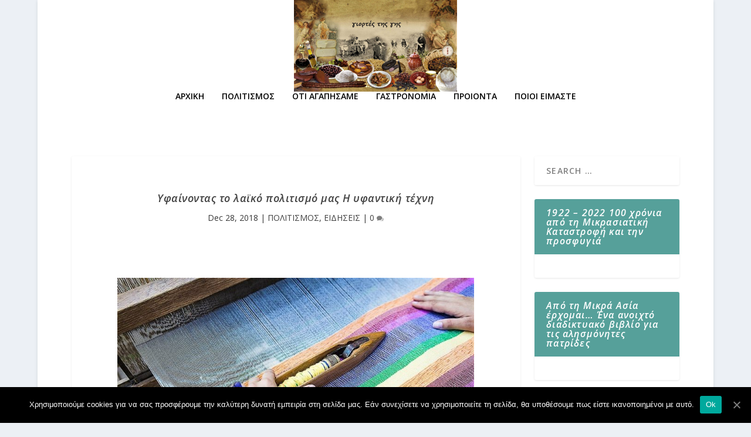

--- FILE ---
content_type: text/html; charset=UTF-8
request_url: https://greekgaia.com.gr/%CF%85%CF%86%CE%B1%CE%AF%CE%BD%CE%BF%CE%BD%CF%84%CE%B1%CF%82-%CF%84%CE%BF-%CE%BB%CE%B1%CF%8A%CE%BA%CF%8C-%CF%80%CE%BF%CE%BB%CE%B9%CF%84%CE%B9%CF%83%CE%BC%CF%8C-%CE%BC%CE%B1%CF%82-%CE%B7-%CF%85%CF%86/
body_size: 14099
content:
<!DOCTYPE html>
<!--[if IE 6]>
<html id="ie6" lang="en-US" prefix="og: http://ogp.me/ns#">
<![endif]-->
<!--[if IE 7]>
<html id="ie7" lang="en-US" prefix="og: http://ogp.me/ns#">
<![endif]-->
<!--[if IE 8]>
<html id="ie8" lang="en-US" prefix="og: http://ogp.me/ns#">
<![endif]-->
<!--[if !(IE 6) | !(IE 7) | !(IE 8)  ]><!-->
<html lang="en-US" prefix="og: http://ogp.me/ns#">
<!--<![endif]-->
<head>
	<meta charset="UTF-8" />
			
	<meta http-equiv="X-UA-Compatible" content="IE=edge">
	<link rel="pingback" href="https://greekgaia.com.gr/xmlrpc.php" />

		<!--[if lt IE 9]>
	<script src="https://greekgaia.com.gr/wp-content/themes/Extra/scripts/ext/html5.js" type="text/javascript"></script>
	<![endif]-->

	<script type="text/javascript">
		document.documentElement.className = 'js';
	</script>

	<script>var et_site_url='https://greekgaia.com.gr';var et_post_id='34196';function et_core_page_resource_fallback(a,b){"undefined"===typeof b&&(b=a.sheet.cssRules&&0===a.sheet.cssRules.length);b&&(a.onerror=null,a.onload=null,a.href?a.href=et_site_url+"/?et_core_page_resource="+a.id+et_post_id:a.src&&(a.src=et_site_url+"/?et_core_page_resource="+a.id+et_post_id))}
</script><title>Υφαίνοντας το λαϊκό πολιτισμό μας Η υφαντική τέχνη - GREEK GAIA - ΑΤΤΙΚΗ</title>

<!-- This site is optimized with the Yoast SEO plugin v9.2.1 - https://yoast.com/wordpress/plugins/seo/ -->
<link rel="canonical" href="https://greekgaia.com.gr/%cf%85%cf%86%ce%b1%ce%af%ce%bd%ce%bf%ce%bd%cf%84%ce%b1%cf%82-%cf%84%ce%bf-%ce%bb%ce%b1%cf%8a%ce%ba%cf%8c-%cf%80%ce%bf%ce%bb%ce%b9%cf%84%ce%b9%cf%83%ce%bc%cf%8c-%ce%bc%ce%b1%cf%82-%ce%b7-%cf%85%cf%86/" />
<meta property="og:locale" content="en_US" />
<meta property="og:type" content="article" />
<meta property="og:title" content="Υφαίνοντας το λαϊκό πολιτισμό μας Η υφαντική τέχνη - GREEK GAIA - ΑΤΤΙΚΗ" />
<meta property="og:description" content="Η εργασία στον αργαλειό αναφέρεται από τα προϊστορικά χρόνια. Στα έπη του Ομήρου, είναι φανερό ότι ο αργαλειός στην αρχαία Ελλάδα ήταν μια από τις πιο βασικές ασχολίες των γυναικών. Για να φτιάξουν ένα ύφασμα στον αργαλειό, προηγούνταν πολλές και επίπονες εργασίες όπως, πλύσιμο μαλλιών σε βραστό νερό, στέγνωμα, άνοιγμα μαλλιών, λανάρισμα, γνέσιμο, βάψιμο κλπ. &hellip;" />
<meta property="og:url" content="https://greekgaia.com.gr/%cf%85%cf%86%ce%b1%ce%af%ce%bd%ce%bf%ce%bd%cf%84%ce%b1%cf%82-%cf%84%ce%bf-%ce%bb%ce%b1%cf%8a%ce%ba%cf%8c-%cf%80%ce%bf%ce%bb%ce%b9%cf%84%ce%b9%cf%83%ce%bc%cf%8c-%ce%bc%ce%b1%cf%82-%ce%b7-%cf%85%cf%86/" />
<meta property="og:site_name" content="GREEK GAIA - ΑΤΤΙΚΗ" />
<meta property="article:tag" content="ΠΟΛΙΤΙΣΜΟΣ" />
<meta property="article:section" content="ΠΟΛΙΤΙΣΜΟΣ" />
<meta property="article:published_time" content="2018-12-28T17:57:08+00:00" />
<meta property="article:modified_time" content="2020-11-29T17:32:10+00:00" />
<meta property="og:updated_time" content="2020-11-29T17:32:10+00:00" />
<meta property="og:image" content="https://greekgaia.com.gr/wp-content/uploads/2018/12/υ5-683x1024.jpg" />
<meta property="og:image:secure_url" content="https://greekgaia.com.gr/wp-content/uploads/2018/12/υ5-683x1024.jpg" />
<meta property="og:image:width" content="683" />
<meta property="og:image:height" content="1024" />
<meta name="twitter:card" content="summary_large_image" />
<meta name="twitter:description" content="Η εργασία στον αργαλειό αναφέρεται από τα προϊστορικά χρόνια. Στα έπη του Ομήρου, είναι φανερό ότι ο αργαλειός στην αρχαία Ελλάδα ήταν μια από τις πιο βασικές ασχολίες των γυναικών. Για να φτιάξουν ένα ύφασμα στον αργαλειό, προηγούνταν πολλές και επίπονες εργασίες όπως, πλύσιμο μαλλιών σε βραστό νερό, στέγνωμα, άνοιγμα μαλλιών, λανάρισμα, γνέσιμο, βάψιμο κλπ. [&hellip;]" />
<meta name="twitter:title" content="Υφαίνοντας το λαϊκό πολιτισμό μας Η υφαντική τέχνη - GREEK GAIA - ΑΤΤΙΚΗ" />
<meta name="twitter:image" content="https://greekgaia.com.gr/wp-content/uploads/2018/12/υ5.jpg" />
<!-- / Yoast SEO plugin. -->

<link rel='dns-prefetch' href='//fonts.googleapis.com' />
<link rel='dns-prefetch' href='//s.w.org' />
<link rel="alternate" type="application/rss+xml" title="GREEK GAIA - ΑΤΤΙΚΗ &raquo; Feed" href="https://greekgaia.com.gr/feed/" />
<link rel="alternate" type="application/rss+xml" title="GREEK GAIA - ΑΤΤΙΚΗ &raquo; Comments Feed" href="https://greekgaia.com.gr/comments/feed/" />
		<script type="text/javascript">
			window._wpemojiSettings = {"baseUrl":"https:\/\/s.w.org\/images\/core\/emoji\/11\/72x72\/","ext":".png","svgUrl":"https:\/\/s.w.org\/images\/core\/emoji\/11\/svg\/","svgExt":".svg","source":{"concatemoji":"https:\/\/greekgaia.com.gr\/wp-includes\/js\/wp-emoji-release.min.js?ver=4.9.26"}};
			!function(e,a,t){var n,r,o,i=a.createElement("canvas"),p=i.getContext&&i.getContext("2d");function s(e,t){var a=String.fromCharCode;p.clearRect(0,0,i.width,i.height),p.fillText(a.apply(this,e),0,0);e=i.toDataURL();return p.clearRect(0,0,i.width,i.height),p.fillText(a.apply(this,t),0,0),e===i.toDataURL()}function c(e){var t=a.createElement("script");t.src=e,t.defer=t.type="text/javascript",a.getElementsByTagName("head")[0].appendChild(t)}for(o=Array("flag","emoji"),t.supports={everything:!0,everythingExceptFlag:!0},r=0;r<o.length;r++)t.supports[o[r]]=function(e){if(!p||!p.fillText)return!1;switch(p.textBaseline="top",p.font="600 32px Arial",e){case"flag":return s([55356,56826,55356,56819],[55356,56826,8203,55356,56819])?!1:!s([55356,57332,56128,56423,56128,56418,56128,56421,56128,56430,56128,56423,56128,56447],[55356,57332,8203,56128,56423,8203,56128,56418,8203,56128,56421,8203,56128,56430,8203,56128,56423,8203,56128,56447]);case"emoji":return!s([55358,56760,9792,65039],[55358,56760,8203,9792,65039])}return!1}(o[r]),t.supports.everything=t.supports.everything&&t.supports[o[r]],"flag"!==o[r]&&(t.supports.everythingExceptFlag=t.supports.everythingExceptFlag&&t.supports[o[r]]);t.supports.everythingExceptFlag=t.supports.everythingExceptFlag&&!t.supports.flag,t.DOMReady=!1,t.readyCallback=function(){t.DOMReady=!0},t.supports.everything||(n=function(){t.readyCallback()},a.addEventListener?(a.addEventListener("DOMContentLoaded",n,!1),e.addEventListener("load",n,!1)):(e.attachEvent("onload",n),a.attachEvent("onreadystatechange",function(){"complete"===a.readyState&&t.readyCallback()})),(n=t.source||{}).concatemoji?c(n.concatemoji):n.wpemoji&&n.twemoji&&(c(n.twemoji),c(n.wpemoji)))}(window,document,window._wpemojiSettings);
		</script>
		<meta content="Extra v.2.9" name="generator"/><style type="text/css">
img.wp-smiley,
img.emoji {
	display: inline !important;
	border: none !important;
	box-shadow: none !important;
	height: 1em !important;
	width: 1em !important;
	margin: 0 .07em !important;
	vertical-align: -0.1em !important;
	background: none !important;
	padding: 0 !important;
}
</style>
<link rel='stylesheet' id='cookie-notice-front-css'  href='https://greekgaia.com.gr/wp-content/plugins/cookie-notice/css/front.min.css?ver=4.9.26' type='text/css' media='all' />
<link rel='stylesheet' id='extra-fonts-css'  href='https://fonts.googleapis.com/css?family=Open+Sans:300italic,400italic,600italic,700italic,800italic,400,300,600,700,800&#038;subset=latin,latin-ext' type='text/css' media='all' />
<link rel='stylesheet' id='extra-style-css'  href='https://greekgaia.com.gr/wp-content/themes/Extra/style.css?ver=2.9' type='text/css' media='all' />
<link rel='stylesheet' id='dashicons-css'  href='https://greekgaia.com.gr/wp-includes/css/dashicons.min.css?ver=4.9.26' type='text/css' media='all' />
<script type='text/javascript' src='https://greekgaia.com.gr/wp-includes/js/jquery/jquery.js?ver=1.12.4'></script>
<script type='text/javascript' src='https://greekgaia.com.gr/wp-includes/js/jquery/jquery-migrate.min.js?ver=1.4.1'></script>
<script type='text/javascript'>
/* <![CDATA[ */
var cnArgs = {"ajaxUrl":"https:\/\/greekgaia.com.gr\/wp-admin\/admin-ajax.php","nonce":"6df9683e97","hideEffect":"fade","position":"bottom","onScroll":"0","onScrollOffset":"100","onClick":"0","cookieName":"cookie_notice_accepted","cookieTime":"2592000","cookieTimeRejected":"2592000","cookiePath":"\/","cookieDomain":"","redirection":"0","cache":"0","refuse":"0","revokeCookies":"0","revokeCookiesOpt":"automatic","secure":"1","coronabarActive":"0"};
/* ]]> */
</script>
<script type='text/javascript' src='https://greekgaia.com.gr/wp-content/plugins/cookie-notice/js/front.min.js?ver=1.3.2'></script>
<script type='text/javascript'>
/* <![CDATA[ */
var wpgmza_google_api_status = {"message":"Enqueued","code":"ENQUEUED"};
/* ]]> */
</script>
<script type='text/javascript' src='https://greekgaia.com.gr/wp-content/plugins/wp-google-maps/wpgmza_data.js?ver=4.9.26'></script>
<link rel='https://api.w.org/' href='https://greekgaia.com.gr/wp-json/' />
<link rel="EditURI" type="application/rsd+xml" title="RSD" href="https://greekgaia.com.gr/xmlrpc.php?rsd" />
<link rel="wlwmanifest" type="application/wlwmanifest+xml" href="https://greekgaia.com.gr/wp-includes/wlwmanifest.xml" /> 
<meta name="generator" content="WordPress 4.9.26" />
<link rel='shortlink' href='https://greekgaia.com.gr/?p=34196' />
<link rel="alternate" type="application/json+oembed" href="https://greekgaia.com.gr/wp-json/oembed/1.0/embed?url=https%3A%2F%2Fgreekgaia.com.gr%2F%25cf%2585%25cf%2586%25ce%25b1%25ce%25af%25ce%25bd%25ce%25bf%25ce%25bd%25cf%2584%25ce%25b1%25cf%2582-%25cf%2584%25ce%25bf-%25ce%25bb%25ce%25b1%25cf%258a%25ce%25ba%25cf%258c-%25cf%2580%25ce%25bf%25ce%25bb%25ce%25b9%25cf%2584%25ce%25b9%25cf%2583%25ce%25bc%25cf%258c-%25ce%25bc%25ce%25b1%25cf%2582-%25ce%25b7-%25cf%2585%25cf%2586%2F" />
<link rel="alternate" type="text/xml+oembed" href="https://greekgaia.com.gr/wp-json/oembed/1.0/embed?url=https%3A%2F%2Fgreekgaia.com.gr%2F%25cf%2585%25cf%2586%25ce%25b1%25ce%25af%25ce%25bd%25ce%25bf%25ce%25bd%25cf%2584%25ce%25b1%25cf%2582-%25cf%2584%25ce%25bf-%25ce%25bb%25ce%25b1%25cf%258a%25ce%25ba%25cf%258c-%25cf%2580%25ce%25bf%25ce%25bb%25ce%25b9%25cf%2584%25ce%25b9%25cf%2583%25ce%25bc%25cf%258c-%25ce%25bc%25ce%25b1%25cf%2582-%25ce%25b7-%25cf%2585%25cf%2586%2F&#038;format=xml" />
<meta name="viewport" content="width=device-width, initial-scale=1.0, maximum-scale=1.0, user-scalable=1" /><link rel="shortcut icon" href="https://greekgaia.com.gr/wp-content/uploads/2020/09/β1.jpg" /><link rel="icon" href="https://greekgaia.com.gr/wp-content/uploads/2025/05/cropped-φ1-32x32.jpg" sizes="32x32" />
<link rel="icon" href="https://greekgaia.com.gr/wp-content/uploads/2025/05/cropped-φ1-192x192.jpg" sizes="192x192" />
<link rel="apple-touch-icon-precomposed" href="https://greekgaia.com.gr/wp-content/uploads/2025/05/cropped-φ1-180x180.jpg" />
<meta name="msapplication-TileImage" content="https://greekgaia.com.gr/wp-content/uploads/2025/05/cropped-φ1-270x270.jpg" />
<link rel="stylesheet" id="et-extra-customizer-global-cached-inline-styles" href="https://greekgaia.com.gr/wp-content/cache/et/global/et-extra-customizer-global-17687301756365.min.css" onerror="et_core_page_resource_fallback(this, true)" onload="et_core_page_resource_fallback(this)" /></head>
<body class="post-template-default single single-post postid-34196 single-format-standard cookies-not-set et_extra et_fullwidth_nav et_fixed_nav boxed_layout et_pb_gutters2 et_primary_nav_dropdown_animation_Default et_secondary_nav_dropdown_animation_Default with_sidebar with_sidebar_right et_includes_sidebar et_minified_js et_minified_css">
	<div id="page-container" class="page-container">
				<!-- Header -->
		<header class="header centered">
			
			<!-- Main Header -->
			<div id="main-header-wrapper">
				<div id="main-header" data-fixed-height="60">
					<div class="container">
					<!-- ET Ad -->
						
						
						<!-- Logo -->
						<a class="logo" href="https://greekgaia.com.gr/" data-fixed-height="88">
							<img src="https://greekgaia.com.gr/wp-content/uploads/2025/04/Untitled-design.jpg" alt="GREEK GAIA - ΑΤΤΙΚΗ" id="logo" />
						</a>

						
						<!-- ET Navigation -->
						<div id="et-navigation" class="">
							<ul id="et-menu" class="nav"><li id="menu-item-35376" class="menu-item menu-item-type-custom menu-item-object-custom menu-item-home menu-item-35376"><a href="http://greekgaia.com.gr/">ΑΡΧΙΚΗ</a></li>
<li id="menu-item-35942" class="menu-item menu-item-type-taxonomy menu-item-object-category current-post-ancestor current-menu-parent current-post-parent menu-item-35942"><a href="https://greekgaia.com.gr/category/%cf%80%ce%bf%ce%bb%ce%b9%cf%84%ce%b9%cf%83%ce%bc%ce%bf%cf%83/">ΠΟΛΙΤΙΣΜΟΣ</a></li>
<li id="menu-item-35945" class="menu-item menu-item-type-taxonomy menu-item-object-category menu-item-35945"><a href="https://greekgaia.com.gr/category/%ce%bf%cf%84%ce%b9-%ce%b1%ce%b3%ce%b1%cf%80%ce%b7%cf%83%ce%b1%ce%bc%ce%b5/">ΟΤΙ ΑΓΑΠΗΣΑΜΕ</a></li>
<li id="menu-item-35940" class="menu-item menu-item-type-taxonomy menu-item-object-category menu-item-35940"><a href="https://greekgaia.com.gr/category/%ce%b3%ce%b1%cf%83%cf%84%cf%81%ce%bf%ce%bd%ce%bf%ce%bc%ce%b9%ce%b1/">ΓΑΣΤΡΟΝΟΜΙΑ</a></li>
<li id="menu-item-35941" class="menu-item menu-item-type-taxonomy menu-item-object-category menu-item-35941"><a href="https://greekgaia.com.gr/category/%cf%80%cf%81%ce%bf%ce%b9%ce%bf%ce%bd%cf%84%ce%b1/">ΠΡΟΙΟΝΤΑ</a></li>
<li id="menu-item-36958" class="menu-item menu-item-type-taxonomy menu-item-object-category menu-item-36958"><a href="https://greekgaia.com.gr/category/%cf%80%ce%bf%ce%b9%ce%bf%ce%b9-%ce%b5%ce%b9%ce%bc%ce%b1%cf%83%cf%84%ce%b5/">ΠΟΙΟΙ ΕΙΜΑΣΤΕ</a></li>
</ul>							<div id="et-mobile-navigation">
			<span class="show-menu">
				<div class="show-menu-button">
					<span></span>
					<span></span>
					<span></span>
				</div>
				<p>Select Page</p>
			</span>
			<nav>
			</nav>
		</div> <!-- /#et-mobile-navigation -->						</div><!-- /#et-navigation -->
					</div><!-- /.container -->
				</div><!-- /#main-header -->
			</div><!-- /#main-header-wrapper -->

		</header>

				<div id="main-content">
		<div class="container">
		<div id="content-area" class="clearfix">
			<div class="et_pb_extra_column_main">
																<article id="post-34196" class="module single-post-module post-34196 post type-post status-publish format-standard has-post-thumbnail hentry category-91 category-202 tag-43 et-doesnt-have-featured_image et-has-post-format-content et_post_format-et-post-format-standard">
														<div class="post-header">
								<h1 class="entry-title">Υφαίνοντας το λαϊκό πολιτισμό μας  Η υφαντική τέχνη</h1>
								<div class="post-meta vcard">
									<p><span class="updated">Dec 28, 2018</span> | <a href="https://greekgaia.com.gr/category/%cf%80%ce%bf%ce%bb%ce%b9%cf%84%ce%b9%cf%83%ce%bc%ce%bf%cf%83/" rel="tag">ΠΟΛΙΤΙΣΜΟΣ</a>, <a href="https://greekgaia.com.gr/category/%ce%b5%ce%b9%ce%b4%ce%b7%cf%83%ce%b5%ce%b9%cf%83/" rel="tag">ΕΙΔΗΣΕΙΣ</a> | <a class="comments-link" href="https://greekgaia.com.gr/%cf%85%cf%86%ce%b1%ce%af%ce%bd%ce%bf%ce%bd%cf%84%ce%b1%cf%82-%cf%84%ce%bf-%ce%bb%ce%b1%cf%8a%ce%ba%cf%8c-%cf%80%ce%bf%ce%bb%ce%b9%cf%84%ce%b9%cf%83%ce%bc%cf%8c-%ce%bc%ce%b1%cf%82-%ce%b7-%cf%85%cf%86/#comments">0 <span title="comment count" class="comment-bubble post-meta-icon"></span></a></p>
								</div>
							</div>
							
							
														
							<div class="post-wrap">
															<div class="post-content entry-content">
									<p><img class="wp-image-34197 aligncenter" src="https://greekgaia.com.gr/wp-content/uploads/2018/12/υ1.jpg" alt="" width="608" height="342" srcset="https://greekgaia.com.gr/wp-content/uploads/2018/12/υ1.jpg 960w, https://greekgaia.com.gr/wp-content/uploads/2018/12/υ1-300x169.jpg 300w, https://greekgaia.com.gr/wp-content/uploads/2018/12/υ1-768x432.jpg 768w" sizes="(max-width: 608px) 100vw, 608px" /></p>
<p>Η εργασία στον αργαλειό αναφέρεται από τα προϊστορικά χρόνια. Στα έπη του Ομήρου, είναι φανερό ότι ο αργαλειός στην αρχαία Ελλάδα ήταν μια από τις πιο βασικές ασχολίες των γυναικών. Για να φτιάξουν ένα ύφασμα στον αργαλειό, προηγούνταν πολλές και επίπονες εργασίες όπως, πλύσιμο μαλλιών σε βραστό νερό, στέγνωμα, άνοιγμα μαλλιών, λανάρισμα, γνέσιμο, βάψιμο κλπ.  Αργαλειός, υφαντό, καρπίτι κλπ. σημαίνει ρίζα, παράδοση, λεβεντιά αλλά και ψωμί. Ο αργαλειός δεν έλειπε σχεδόν από κανένα σπίτι. Η έμπειρη υφάντρα γνώριζε ότι ένα καλό υφαντό δεν ήταν μόνο τα σχέδια και η αισθητική του αλλά η ποιότητα του μαλλιού και η επεξεργασία. Η ποιότητα του μαλλιού εξαρτάται από τη ράτσα του προβάτου, την υγεία του, που ζει και τι τρώει, τις κλιματολογικές συνθήκες, η εποχή που θα κουρευτεί αλλά και από πιο σημείο του ζώου προέρχεται το μαλλί. Τα μαλλιά της ράχης ήταν καλύτερα από αυτά της κοιλιάς ή των ποδιών. Μόλις τα μαλλιά έφταναν στα χέρια της γυναίκας, έπρεπε πρώτα να τα πλύνει καλά με καυτό νερό και μετά να τα ξεβγάλει.</p>
<p><img class="alignleft wp-image-34201" src="https://greekgaia.com.gr/wp-content/uploads/2018/12/υ6.jpg" alt="" width="405" height="270" srcset="https://greekgaia.com.gr/wp-content/uploads/2018/12/υ6.jpg 960w, https://greekgaia.com.gr/wp-content/uploads/2018/12/υ6-300x200.jpg 300w, https://greekgaia.com.gr/wp-content/uploads/2018/12/υ6-768x512.jpg 768w" sizes="(max-width: 405px) 100vw, 405px" /></p>
<p>Σειρά μετά είχε το λανάρισμα, με τα χέρια ή τα λανάρια. Μετά θα πάνε στο χτένι για να βγουν οι «τουλούπες» και από εκεί στη ρόκα για το γνέσιμο. Έφτανε έτσι η ώρα της βαφής και η επιλογή του χρώματος. Για καφέ χρώμα, η υφάντρα χρειαζόταν φλούδα καρυδιού, συχνά ανακατεμένη με λίγη καπνιά από τζάκι. Για σκούρο καφέ χρειαζόταν περισσότερες φλούδες και περισσότερο βράσιμο.</p>
<p>Από βελανίδια έβγαζαν το μπεζ, ενώ το κόκκινο χρώμα το έφτιαχναν με ρίζες χόρτων. Το κίτρινο έβγαινε από σπαρτολούλουδα, το αχυρί από άχυρα, το μπλε από Λαπαθόριζα ή γαλαζόπετρα, το πορτοκαλί από μελιό (φύλλα από δέντρο που μοιάζει με τη βάγια), το χρυσαφί από γαλαξίδα και το γκρι από βελανίδι και βιεριόλι. Φυσικά η έμπειρη υφάντρα ήξερε ότι στα χρώματα αυτά απαγορεύονταν να μπει σπίρτο, ή άλλο χημικό προϊόν γιατί «έκοβαν».</p>
<p>Για να φτιάξει το χρώμα η υφάντρα, άναβε φωτιά, έβαζε τη σιδηρωστιά και πάνω το καζάνι με το νερό. Έβαζε τα καρυδότσουφλα και τα έβραζε για δύο ώρες. Όταν το νερό έπαιρνε χρώμα, βούταγε μια κλωστή για να δει αν το χρώμα ήταν το επιθυμητό. Κατόπιν με ένα κοφίνι έβγαζε τα καρυδότσουφλα από το καζάνι, αφού τα άφηνε να στραγγίσουν καλά. Στη συνέχεια έβαζε τα «νέματα» να βαφτούν. Όσο πιο πολύ τ’ άφηνε στο καζάνι, τόσο πιο σκούρα γίνονταν. Ύστερα τα έβγαζε από το καζάνι, τα στράγγιζε και τα έβαζε σε ένα μεγάλο σκαφίδι, τα σκέπαζε με ένα ύφασμα και τ’ άφηνε να κρυώσουν. Μετά τα ξέβγαζε με κρύο νερό και τα άπλωνε σε σκιερό μέρος. Η ώρα για το μεσούρισμα και την ύφανση είχε φτάσει. Ο εξοπλισμός της υφάντρας για να δημιουργήσει ένα υφαντό είναι αρκετά μεγάλος.</p>
<p><img class="wp-image-34203 alignright" src="https://greekgaia.com.gr/wp-content/uploads/2018/12/υ3.jpg" alt="" width="399" height="266" srcset="https://greekgaia.com.gr/wp-content/uploads/2018/12/υ3.jpg 4190w, https://greekgaia.com.gr/wp-content/uploads/2018/12/υ3-300x200.jpg 300w, https://greekgaia.com.gr/wp-content/uploads/2018/12/υ3-768x512.jpg 768w, https://greekgaia.com.gr/wp-content/uploads/2018/12/υ3-1024x683.jpg 1024w, https://greekgaia.com.gr/wp-content/uploads/2018/12/υ3-1080x720.jpg 1080w" sizes="(max-width: 399px) 100vw, 399px" />Συνοπτικά αναφέρουμε το καζάνι για το πλύσιμο και το βάψιμο του μαλλιού, το σκαφίδι, τα λανάρια για να ξάνει τα μαλλιά, τα χτένια για να φτιάξει τις τουλούπες, η ρόκα που θα στηριχτεί η τουλούπα για να γνεθεί, το αδράχτι που είναι εξάρτημα της ρόκας για να στρίβει το μαλλί, το σφοντύλι, ξύλινο εξάρτημα που εφαρμόζεται στο αδράχτι και βοηθάει στο στρίψιμο του μαλλιού, ο αγκάλιστρος πάνω στον οποίο τυλίγεται το νέμα από το αδράχτι της ρόκας, η ανέμη που περιστρέφεται σε σιδερένιο συνήθως άξονα ώστε να ξετυλίγεται το μασούρι, τα μασούρια, που είναι καλάμια 15-20 πόντων, ανάλογα με τη σαΐτα, το μαγγάνι για το γέμισμα των μασουριών, το κλουβί, ένα ξύλινο κατασκεύασμα στο οποίο προσαρμόζονται λεπτές μεταλλικές βέργες στις οποίες περνάμε τα μασούρια, τα παλούκια της γης, τα οποία καρφώνουμε στη γη σε τέτοια απόσταση, όση θέλουμε να είναι το στημόνι που θα υφάνουμε, οι τυλίχτρες, δύο διχαλωτά γερά ξύλα χωμένα στη γη, το αντί και η σιδερόβεργα για να στερεώνεται το διασίδι, το χτένι, που μοιάζει με τη χτένα των μαλλιών, αλλά έχει μάκρος 80ε εκατοστά, τα μιτάρια, το χτένι του αργαλειού, η απλώτρα, οι πατήθρες, το ξυλόχτενο, για να μπαίνει μέσα το χτένι με τα στημόνι και η σαϊτιά, ξύλινη θήκη σε σχήμα μεγάλου ματιού, με βελόνα στη μέση για να στηρίζεται το κλάμι με το νήμα. Εκτός φυσικά από τον εξοπλισμό απαραίτητα ήταν, η επιμονή και υπομονή, οι ατέλειωτες ώρες εκμάθησης και εξάσκησης, η φαντασία, η αισθητική και η περηφάνια, για να μείνουν στην ιστορία τα υφαντά τους.</p>
<p>Αξίες που αποτυπώθηκαν και αποτυπώνονται ακόμη και σήμερα στον αργαλειό της παραδοσιακής υφάντρας και μας επιτρέπουν να αναστοχαζόμαστε κάθε τόσο και να επαναπροσδιορίζουμε τη ζωή μας μέσα από τη δική της ματιά και να νιώθουμε μια στάλα συγκίνησης…</p>
																	</div>
														</div>
														<div class="post-footer">
								<div class="social-icons ed-social-share-icons">
									<p class="share-title">Share:</p>
									
		
		
		
		
		
		
		<a href="http://www.facebook.com/sharer.php?u=https://greekgaia.com.gr/%cf%85%cf%86%ce%b1%ce%af%ce%bd%ce%bf%ce%bd%cf%84%ce%b1%cf%82-%cf%84%ce%bf-%ce%bb%ce%b1%cf%8a%ce%ba%cf%8c-%cf%80%ce%bf%ce%bb%ce%b9%cf%84%ce%b9%cf%83%ce%bc%cf%8c-%ce%bc%ce%b1%cf%82-%ce%b7-%cf%85%cf%86/&#038;t=%CE%A5%CF%86%CE%B1%CE%AF%CE%BD%CE%BF%CE%BD%CF%84%CE%B1%CF%82%20%CF%84%CE%BF%20%CE%BB%CE%B1%CF%8A%CE%BA%CF%8C%20%CF%80%CE%BF%CE%BB%CE%B9%CF%84%CE%B9%CF%83%CE%BC%CF%8C%20%CE%BC%CE%B1%CF%82%20%20%CE%97%20%CF%85%CF%86%CE%B1%CE%BD%CF%84%CE%B9%CE%BA%CE%AE%20%CF%84%CE%AD%CF%87%CE%BD%CE%B7" class="social-share-link" title="Share &quot;Υφαίνοντας το λαϊκό πολιτισμό μας  Η υφαντική τέχνη&quot; via Facebook" data-network-name="facebook" data-share-title="Υφαίνοντας το λαϊκό πολιτισμό μας  Η υφαντική τέχνη" data-share-url="https://greekgaia.com.gr/%cf%85%cf%86%ce%b1%ce%af%ce%bd%ce%bf%ce%bd%cf%84%ce%b1%cf%82-%cf%84%ce%bf-%ce%bb%ce%b1%cf%8a%ce%ba%cf%8c-%cf%80%ce%bf%ce%bb%ce%b9%cf%84%ce%b9%cf%83%ce%bc%cf%8c-%ce%bc%ce%b1%cf%82-%ce%b7-%cf%85%cf%86/">
				<span class="et-extra-icon et-extra-icon-facebook et-extra-icon-background-hover" ></span>
			</a><a href="http://twitter.com/home?status=%CE%A5%CF%86%CE%B1%CE%AF%CE%BD%CE%BF%CE%BD%CF%84%CE%B1%CF%82%20%CF%84%CE%BF%20%CE%BB%CE%B1%CF%8A%CE%BA%CF%8C%20%CF%80%CE%BF%CE%BB%CE%B9%CF%84%CE%B9%CF%83%CE%BC%CF%8C%20%CE%BC%CE%B1%CF%82%20%20%CE%97%20%CF%85%CF%86%CE%B1%CE%BD%CF%84%CE%B9%CE%BA%CE%AE%20%CF%84%CE%AD%CF%87%CE%BD%CE%B7%20https://greekgaia.com.gr/%cf%85%cf%86%ce%b1%ce%af%ce%bd%ce%bf%ce%bd%cf%84%ce%b1%cf%82-%cf%84%ce%bf-%ce%bb%ce%b1%cf%8a%ce%ba%cf%8c-%cf%80%ce%bf%ce%bb%ce%b9%cf%84%ce%b9%cf%83%ce%bc%cf%8c-%ce%bc%ce%b1%cf%82-%ce%b7-%cf%85%cf%86/" class="social-share-link" title="Share &quot;Υφαίνοντας το λαϊκό πολιτισμό μας  Η υφαντική τέχνη&quot; via Twitter" data-network-name="twitter" data-share-title="Υφαίνοντας το λαϊκό πολιτισμό μας  Η υφαντική τέχνη" data-share-url="https://greekgaia.com.gr/%cf%85%cf%86%ce%b1%ce%af%ce%bd%ce%bf%ce%bd%cf%84%ce%b1%cf%82-%cf%84%ce%bf-%ce%bb%ce%b1%cf%8a%ce%ba%cf%8c-%cf%80%ce%bf%ce%bb%ce%b9%cf%84%ce%b9%cf%83%ce%bc%cf%8c-%ce%bc%ce%b1%cf%82-%ce%b7-%cf%85%cf%86/">
				<span class="et-extra-icon et-extra-icon-twitter et-extra-icon-background-hover" ></span>
			</a><a href="https://plus.google.com/share?url=https://greekgaia.com.gr/%cf%85%cf%86%ce%b1%ce%af%ce%bd%ce%bf%ce%bd%cf%84%ce%b1%cf%82-%cf%84%ce%bf-%ce%bb%ce%b1%cf%8a%ce%ba%cf%8c-%cf%80%ce%bf%ce%bb%ce%b9%cf%84%ce%b9%cf%83%ce%bc%cf%8c-%ce%bc%ce%b1%cf%82-%ce%b7-%cf%85%cf%86/&#038;t=%CE%A5%CF%86%CE%B1%CE%AF%CE%BD%CE%BF%CE%BD%CF%84%CE%B1%CF%82%20%CF%84%CE%BF%20%CE%BB%CE%B1%CF%8A%CE%BA%CF%8C%20%CF%80%CE%BF%CE%BB%CE%B9%CF%84%CE%B9%CF%83%CE%BC%CF%8C%20%CE%BC%CE%B1%CF%82%20%20%CE%97%20%CF%85%CF%86%CE%B1%CE%BD%CF%84%CE%B9%CE%BA%CE%AE%20%CF%84%CE%AD%CF%87%CE%BD%CE%B7" class="social-share-link" title="Share &quot;Υφαίνοντας το λαϊκό πολιτισμό μας  Η υφαντική τέχνη&quot; via Google +" data-network-name="googleplus" data-share-title="Υφαίνοντας το λαϊκό πολιτισμό μας  Η υφαντική τέχνη" data-share-url="https://greekgaia.com.gr/%cf%85%cf%86%ce%b1%ce%af%ce%bd%ce%bf%ce%bd%cf%84%ce%b1%cf%82-%cf%84%ce%bf-%ce%bb%ce%b1%cf%8a%ce%ba%cf%8c-%cf%80%ce%bf%ce%bb%ce%b9%cf%84%ce%b9%cf%83%ce%bc%cf%8c-%ce%bc%ce%b1%cf%82-%ce%b7-%cf%85%cf%86/">
				<span class="et-extra-icon et-extra-icon-googleplus et-extra-icon-background-hover" ></span>
			</a><a href="http://www.pinterest.com/pin/create/button/?url=https://greekgaia.com.gr/%cf%85%cf%86%ce%b1%ce%af%ce%bd%ce%bf%ce%bd%cf%84%ce%b1%cf%82-%cf%84%ce%bf-%ce%bb%ce%b1%cf%8a%ce%ba%cf%8c-%cf%80%ce%bf%ce%bb%ce%b9%cf%84%ce%b9%cf%83%ce%bc%cf%8c-%ce%bc%ce%b1%cf%82-%ce%b7-%cf%85%cf%86/&#038;description=%CE%A5%CF%86%CE%B1%CE%AF%CE%BD%CE%BF%CE%BD%CF%84%CE%B1%CF%82%20%CF%84%CE%BF%20%CE%BB%CE%B1%CF%8A%CE%BA%CF%8C%20%CF%80%CE%BF%CE%BB%CE%B9%CF%84%CE%B9%CF%83%CE%BC%CF%8C%20%CE%BC%CE%B1%CF%82%20%20%CE%97%20%CF%85%CF%86%CE%B1%CE%BD%CF%84%CE%B9%CE%BA%CE%AE%20%CF%84%CE%AD%CF%87%CE%BD%CE%B7&#038;media=https://greekgaia.com.gr/wp-content/uploads/2018/12/υ5-150x150.jpg" class="social-share-link" title="Share &quot;Υφαίνοντας το λαϊκό πολιτισμό μας  Η υφαντική τέχνη&quot; via Pinterest" data-network-name="pinterest" data-share-title="Υφαίνοντας το λαϊκό πολιτισμό μας  Η υφαντική τέχνη" data-share-url="https://greekgaia.com.gr/%cf%85%cf%86%ce%b1%ce%af%ce%bd%ce%bf%ce%bd%cf%84%ce%b1%cf%82-%cf%84%ce%bf-%ce%bb%ce%b1%cf%8a%ce%ba%cf%8c-%cf%80%ce%bf%ce%bb%ce%b9%cf%84%ce%b9%cf%83%ce%bc%cf%8c-%ce%bc%ce%b1%cf%82-%ce%b7-%cf%85%cf%86/">
				<span class="et-extra-icon et-extra-icon-pinterest et-extra-icon-background-hover" ></span>
			</a><a href="http://www.linkedin.com/shareArticle?mini=true&#038;url=https://greekgaia.com.gr/%cf%85%cf%86%ce%b1%ce%af%ce%bd%ce%bf%ce%bd%cf%84%ce%b1%cf%82-%cf%84%ce%bf-%ce%bb%ce%b1%cf%8a%ce%ba%cf%8c-%cf%80%ce%bf%ce%bb%ce%b9%cf%84%ce%b9%cf%83%ce%bc%cf%8c-%ce%bc%ce%b1%cf%82-%ce%b7-%cf%85%cf%86/&#038;title=%CE%A5%CF%86%CE%B1%CE%AF%CE%BD%CE%BF%CE%BD%CF%84%CE%B1%CF%82%20%CF%84%CE%BF%20%CE%BB%CE%B1%CF%8A%CE%BA%CF%8C%20%CF%80%CE%BF%CE%BB%CE%B9%CF%84%CE%B9%CF%83%CE%BC%CF%8C%20%CE%BC%CE%B1%CF%82%20%20%CE%97%20%CF%85%CF%86%CE%B1%CE%BD%CF%84%CE%B9%CE%BA%CE%AE%20%CF%84%CE%AD%CF%87%CE%BD%CE%B7" class="social-share-link" title="Share &quot;Υφαίνοντας το λαϊκό πολιτισμό μας  Η υφαντική τέχνη&quot; via LinkedIn" data-network-name="linkedin" data-share-title="Υφαίνοντας το λαϊκό πολιτισμό μας  Η υφαντική τέχνη" data-share-url="https://greekgaia.com.gr/%cf%85%cf%86%ce%b1%ce%af%ce%bd%ce%bf%ce%bd%cf%84%ce%b1%cf%82-%cf%84%ce%bf-%ce%bb%ce%b1%cf%8a%ce%ba%cf%8c-%cf%80%ce%bf%ce%bb%ce%b9%cf%84%ce%b9%cf%83%ce%bc%cf%8c-%ce%bc%ce%b1%cf%82-%ce%b7-%cf%85%cf%86/">
				<span class="et-extra-icon et-extra-icon-linkedin et-extra-icon-background-hover" ></span>
			</a><a href="#" class="social-share-link" title="Share &quot;Υφαίνοντας το λαϊκό πολιτισμό μας  Η υφαντική τέχνη&quot; via Email" data-network-name="basic_email" data-share-title="Υφαίνοντας το λαϊκό πολιτισμό μας  Η υφαντική τέχνη" data-share-url="https://greekgaia.com.gr/%cf%85%cf%86%ce%b1%ce%af%ce%bd%ce%bf%ce%bd%cf%84%ce%b1%cf%82-%cf%84%ce%bf-%ce%bb%ce%b1%cf%8a%ce%ba%cf%8c-%cf%80%ce%bf%ce%bb%ce%b9%cf%84%ce%b9%cf%83%ce%bc%cf%8c-%ce%bc%ce%b1%cf%82-%ce%b7-%cf%85%cf%86/">
				<span class="et-extra-icon et-extra-icon-basic_email et-extra-icon-background-hover" ></span>
			</a><a href="#" class="social-share-link" title="Share &quot;Υφαίνοντας το λαϊκό πολιτισμό μας  Η υφαντική τέχνη&quot; via Print" data-network-name="basic_print" data-share-title="Υφαίνοντας το λαϊκό πολιτισμό μας  Η υφαντική τέχνη" data-share-url="https://greekgaia.com.gr/%cf%85%cf%86%ce%b1%ce%af%ce%bd%ce%bf%ce%bd%cf%84%ce%b1%cf%82-%cf%84%ce%bf-%ce%bb%ce%b1%cf%8a%ce%ba%cf%8c-%cf%80%ce%bf%ce%bb%ce%b9%cf%84%ce%b9%cf%83%ce%bc%cf%8c-%ce%bc%ce%b1%cf%82-%ce%b7-%cf%85%cf%86/">
				<span class="et-extra-icon et-extra-icon-basic_print et-extra-icon-background-hover" ></span>
			</a>								</div>
																<style type="text/css" id="rating-stars">
									.post-footer .rating-stars #rated-stars img.star-on,
									.post-footer .rating-stars #rating-stars img.star-on {
										background-color: #6dd69c;
									}
								</style>
							</div>

																				</article>

						<nav class="post-nav">
							<div class="nav-links clearfix">
								<div class="nav-link nav-link-prev">
									<a href="https://greekgaia.com.gr/34188-2/" rel="prev"><span class="button">Previous</span><span class="title">Λαϊκές διηγήσεις  Ιστορίες των Χριστουγέννων και της Πρωτοχρονιάς</span></a>								</div>
								<div class="nav-link nav-link-next">
									<a href="https://greekgaia.com.gr/%cf%8c%cf%84%ce%b1%ce%bd-%ce%b7-%ce%bc%ce%b5%cf%84%ce%b1%ce%bb%ce%bb%ce%bf%cf%84%ce%b5%cf%87%ce%bd%ce%af%ce%b1-%cf%83%cf%85%ce%bd%ce%ac%ce%bd%cf%84%ce%b7%cf%83%ce%b5-%cf%84%ce%b7%ce%bd-%ce%ba%ce%bf/" rel="next"><span class="button">Next</span><span class="title">Όταν η μεταλλοτεχνία συνάντησε την κουζίνα</span></a>								</div>
							</div>
						</nav>
						
												<div class="et_extra_other_module related-posts">
							<div class="related-posts-header">
								<h3>Related Posts</h3>
							</div>
							<div class="related-posts-content clearfix">
																<div class="related-post">
									<div class="featured-image"><a href="https://greekgaia.com.gr/%cf%84%ce%b1-%cf%84%cf%81%ce%b1%ce%b3%ce%bf%cf%8d%ce%b4%ce%b9%ce%b1-%cf%84%ce%b7%cf%82-%cf%83%ce%bc%cf%8d%cf%81%ce%bd%ce%b7%cf%82/" title="Τα τραγούδια της Σμύρνης" class="post-thumbnail">
				<img src="https://greekgaia.com.gr/wp-content/uploads/2022/11/kopela1-440x264.jpg" alt="Τα τραγούδια της Σμύρνης" /><span class="et_pb_extra_overlay"></span>
			</a></div>
									<h4 class="title"><a href="https://greekgaia.com.gr/%cf%84%ce%b1-%cf%84%cf%81%ce%b1%ce%b3%ce%bf%cf%8d%ce%b4%ce%b9%ce%b1-%cf%84%ce%b7%cf%82-%cf%83%ce%bc%cf%8d%cf%81%ce%bd%ce%b7%cf%82/">Τα τραγούδια της Σμύρνης</a></h4>
									<p class="date"><span class="updated">November 30, 2022</span></p>
								</div>
																<div class="related-post">
									<div class="featured-image"><a href="https://greekgaia.com.gr/%ce%b1%cf%80%cf%8c-%cf%84%ce%bf%ce%bd-%ce%b1%cf%81%cf%87%ce%b1%ce%af%ce%bf-%ce%b4%ce%af%cf%80%cf%85%cf%81%ce%bf-%ce%ac%cf%81%cf%84%ce%bf-%cf%83%cf%84%ce%bf-%cf%83%cf%8d%ce%b3%cf%87%cf%81%ce%bf%ce%bd/" title="Από τον αρχαίο δίπυρο άρτο στο σύγχρονο παξιμάδι" class="post-thumbnail">
				<img src="https://greekgaia.com.gr/wp-content/uploads/2018/11/1-e1542376104280-440x264.jpg" alt="Από τον αρχαίο δίπυρο άρτο στο σύγχρονο παξιμάδι" /><span class="et_pb_extra_overlay"></span>
			</a></div>
									<h4 class="title"><a href="https://greekgaia.com.gr/%ce%b1%cf%80%cf%8c-%cf%84%ce%bf%ce%bd-%ce%b1%cf%81%cf%87%ce%b1%ce%af%ce%bf-%ce%b4%ce%af%cf%80%cf%85%cf%81%ce%bf-%ce%ac%cf%81%cf%84%ce%bf-%cf%83%cf%84%ce%bf-%cf%83%cf%8d%ce%b3%cf%87%cf%81%ce%bf%ce%bd/">Από τον αρχαίο δίπυρο άρτο στο σύγχρονο παξιμάδι</a></h4>
									<p class="date"><span class="updated">November 16, 2018</span></p>
								</div>
																<div class="related-post">
									<div class="featured-image"><a href="https://greekgaia.com.gr/%ce%b1%cf%81%cf%87%ce%b1%ce%af%ce%b1-%ce%b2%ce%b9%ce%b2%ce%bb%ce%af%ce%b1-%ce%bc%ce%b1%ce%b3%ce%b5%ce%b9%cf%81%ce%b9%ce%ba%ce%ae%cf%82/" title="Αρχαία βιβλία μαγειρικής&#8230;" class="post-thumbnail">
				<img src="https://greekgaia.com.gr/wp-content/uploads/2021/03/193112380-1aed41c3-f5e8-4c37-9411-a2982ea161fb-440x264.jpg" alt="Αρχαία βιβλία μαγειρικής&#8230;" /><span class="et_pb_extra_overlay"></span>
			</a></div>
									<h4 class="title"><a href="https://greekgaia.com.gr/%ce%b1%cf%81%cf%87%ce%b1%ce%af%ce%b1-%ce%b2%ce%b9%ce%b2%ce%bb%ce%af%ce%b1-%ce%bc%ce%b1%ce%b3%ce%b5%ce%b9%cf%81%ce%b9%ce%ba%ce%ae%cf%82/">Αρχαία βιβλία μαγειρικής&#8230;</a></h4>
									<p class="date"><span class="updated">March 1, 2021</span></p>
								</div>
																<div class="related-post">
									<div class="featured-image"><a href="https://greekgaia.com.gr/%ce%b2%cf%8c%cf%84%ce%b1%ce%bd%ce%b1-%cf%84%ce%b1-%ce%b4%cf%8e%cf%81%ce%b1-%cf%84%cf%89%ce%bd-%ce%b8%ce%b5%cf%8e%ce%bd/" title="Βότανα: Τα δώρα των θεών" class="post-thumbnail">
				<img src="https://greekgaia.com.gr/wp-content/uploads/2021/04/butterfly-19868_960_720-440x264.jpg" alt="Βότανα: Τα δώρα των θεών" /><span class="et_pb_extra_overlay"></span>
			</a></div>
									<h4 class="title"><a href="https://greekgaia.com.gr/%ce%b2%cf%8c%cf%84%ce%b1%ce%bd%ce%b1-%cf%84%ce%b1-%ce%b4%cf%8e%cf%81%ce%b1-%cf%84%cf%89%ce%bd-%ce%b8%ce%b5%cf%8e%ce%bd/">Βότανα: Τα δώρα των θεών</a></h4>
									<p class="date"><span class="updated">April 18, 2021</span></p>
								</div>
																							</div>
						</div>
										
							</div><!-- /.et_pb_extra_column.et_pb_extra_column_main -->

			<div class="et_pb_extra_column_sidebar">
	<div id="search-2" class="et_pb_widget widget_search"><h4 class="widgettitle">ΑΝΑΖΗΤΗΣΗ</h4><form role="search" method="get" class="search-form" action="https://greekgaia.com.gr/">
				<label>
					<span class="screen-reader-text">Search for:</span>
					<input type="search" class="search-field" placeholder="Search &hellip;" value="" name="s" />
				</label>
				<input type="submit" class="search-submit" value="Search" />
			</form></div> <!-- end .et_pb_widget --><div id="text-10" class="et_pb_widget widget_text"><h4 class="widgettitle">1922 – 2022 100 χρόνια από τη Μικρασιατική Καταστροφή και την προσφυγιά</h4>			<div class="textwidget"></div>
		</div> <!-- end .et_pb_widget --><div id="text-12" class="et_pb_widget widget_text"><h4 class="widgettitle">Από τη Μικρά Ασία έρχομαι&#8230; Ένα ανοιχτό διαδικτυακό βιβλίο για τις αλησμόνητες πατρίδες</h4>			<div class="textwidget"></div>
		</div> <!-- end .et_pb_widget --><div id="text-11" class="et_pb_widget widget_text"><h4 class="widgettitle">Με την υποστήριξη της Περιφέρειας Κρήτης</h4>			<div class="textwidget"><p><span lang="EN-US"><a href="http://www.crete.gov.gr/" target="_blank" rel="noopener" data-saferedirecturl="https://www.google.com/url?q=http://www.crete.gov.gr/&amp;source=gmail&amp;ust=1657906688347000&amp;usg=AOvVaw2lYxU4EW_akPK4Fwu6LKS9">www<span lang="EL">.</span>crete<span lang="EL">.</span>gov<span lang="EL">.</span>gr</a></span> <img class="size-medium wp-image-37139 aligncenter" src="https://greekgaia.com.gr/wp-content/uploads/2022/07/293523143_786682282347632_4441839138477344698_n-300x300.jpg" alt="" width="300" height="300" /></p>
<p><a href="https://www.crete.gov.gr/category/enimerosi/actions/politismos/etos-mnimis-mikrasiatikoy-ellinismoy-2022/programma-ekdiloseon/">https://www.crete.gov.gr/category/enimerosi/actions/politismos/etos-mnimis-mikrasiatikoy-ellinismoy-2022/programma-ekdiloseon/</a></p>
<p>&nbsp;</p>
</div>
		</div> <!-- end .et_pb_widget --><div id="text-13" class="et_pb_widget widget_text"><h4 class="widgettitle">των Μικρασιατικών Συλλόγων Κρήτης</h4>			<div class="textwidget"><p><img class="size-medium wp-image-36771 aligncenter" src="https://greekgaia.com.gr/wp-content/uploads/2022/06/286039857_1045806753041016_8794417564341158222_n-300x220.jpg" alt="" width="300" height="220" /></p>
</div>
		</div> <!-- end .et_pb_widget --><div id="text-14" class="et_pb_widget widget_text"><h4 class="widgettitle">της Greek Gaia</h4>			<div class="textwidget"><p><img class="alignleft size-medium wp-image-36773" src="https://greekgaia.com.gr/wp-content/uploads/2022/06/286316816_1015908155719101_2163923747582762534_n-300x291.jpg" alt="" width="300" height="291" /></p>
</div>
		</div> <!-- end .et_pb_widget --><div id="text-9" class="et_pb_widget widget_text"><h4 class="widgettitle">ΕΠΙΚΟΙΝΩΝΙΑ</h4>			<div class="textwidget"><p><strong><b>τηλ. 6981690340</b></strong><br />
<a href="mailto:keimilio@gmail.com"><strong><u><b>keimilio@gmail.com</b></u></strong></a></p>
<p><a href="https://greekgaia1.wixsite.com/greekgaiapublishing"><u>https://greekgaia1.wixsite.com/greekgaiapublishing</u></a></p>
</div>
		</div> <!-- end .et_pb_widget --><div id="text-15" class="et_pb_widget widget_text"><h4 class="widgettitle">ΤΕΤΡΑΔΙΟ ΣΥΛΛΟΓΙΚΗΣ ΜΝΗΜΗΣ</h4>			<div class="textwidget"><p><a href="https://greekgaia.com.gr/wp-content/uploads/2020/09/tetradio1.pdf">tetradio</a></p>
<p><a href="https://greekgaia.com.gr/wp-content/uploads/2020/09/tetradio1.pdf"><img class="alignleft size-medium wp-image-35903" src="https://greekgaia.com.gr/wp-content/uploads/2020/09/b66032_e144683029da43b0bf42a144aca17709-210x300.jpg" alt="" width="210" height="300" /></a></p>
<p>&nbsp;</p>
<p>&nbsp;</p>
</div>
		</div> <!-- end .et_pb_widget --><div id="text-17" class="et_pb_widget widget_text"><h4 class="widgettitle"> </h4>			<div class="textwidget"><p>ΙΩΝΙΚΟΝ</p>
<p><img class="size-medium wp-image-36959 aligncenter" src="https://greekgaia.com.gr/wp-content/uploads/2022/06/287846843_361250165922731_3223958418374402137_n-300x188.jpg" alt="" width="300" height="188" /></p>
<p><em><i>Γιατί τα σπάσαμε τ΄ αγάλματά των γιατί τους διώξαμε απ΄ τους ναούς των διόλου δεν πέθαναν γι΄αυτό οι θεοί.</i></em></p>
<p><em><i>Ω γη της Ιωνίας, σένα αγαπούν ακόμη, σένα οι ψυχές των ενθυμούνται ακόμη…</i></em></p>
<p>Κ.Π Καβάφης</p>
</div>
		</div> <!-- end .et_pb_widget --><div id="text-18" class="et_pb_widget widget_text"><h4 class="widgettitle"> </h4>			<div class="textwidget"><p><img class="size-medium wp-image-36960 aligncenter" src="https://greekgaia.com.gr/wp-content/uploads/2022/06/288770328_573918200782396_6810955221920425048_n-300x191.jpg" alt="" width="300" height="191" /></p>
<p><em><i>«Εμείς που ξεκινήσαμε για το προσκύνημα τούτο Κοιτάξαμε τα σπασμένα αγάλματα Ξεχαστήκαμε και είπαμε πως δε χάνεται η ζωή τόσο εύκολα» </i></em></p>
<p>Γιώργος Σεφέρης</p>
</div>
		</div> <!-- end .et_pb_widget --><div id="text-19" class="et_pb_widget widget_text"><h4 class="widgettitle"> </h4>			<div class="textwidget"><p>&nbsp;</p>
<p><em><i><img class="size-medium wp-image-36961 aligncenter" src="https://greekgaia.com.gr/wp-content/uploads/2022/06/287764450_1160951121426481_4014725361018901972_n-199x300.jpg" alt="" width="199" height="300" /></i></em></p>
<p><em><i>Πώς να σωπάσω μέσα μου την ομορφιά του κόσμου; Ο ουρανός δικός μου, η θάλασσα στα μέτρα μου.</i></em></p>
<p><em><i>Πώς να με κάνουν να τον δω τον ήλιο με άλλα μάτια; Στα ηλιοσκαλοπάτια. Με έμαθε η μάνα μου να ζω…</i></em></p>
<p><em><i>Στου βούρκου μέσα τα νερά ποια γλώσσα μου μιλάνε αυτοί που μου ζητάνε να χαμηλώσω τα φτερά;</i></em></p>
<p>Στίχοι: Κώστας Κινδύνης. Μουσική : Σταύρος Ξαρχάκος. Πρώτη εκτέλεση: Νίκος Ξυλούρης.</p>
<p>Φωτογραφία:  Frédéric Boissonnas</p>
</div>
		</div> <!-- end .et_pb_widget --><div id="text-20" class="et_pb_widget widget_text"><h4 class="widgettitle"> </h4>			<div class="textwidget"><p><img class="size-medium wp-image-36962 aligncenter" src="https://greekgaia.com.gr/wp-content/uploads/2022/06/287587704_776623503468525_3423193150358720359_n-300x199.jpg" alt="" width="300" height="199" /></p>
<p>«Πολλά δε θέλει ο άνθρωπος. Να &#8216;ν&#8217; ήμερος να ΄ ναι άκακος.</p>
<p>Λίγο φαί, λίγο κρασί, Χριστούγεννα και Ανάσταση»</p>
<p>Οδ. Ελύτης</p>
<p>Φωτογραφία:  Frédéric Boissonnas</p>
</div>
		</div> <!-- end .et_pb_widget --><div id="text-16" class="et_pb_widget widget_text"><h4 class="widgettitle">Greekgaia</h4>			<div class="textwidget"><p>Για πληροφορίες πατήστε παρακάτω:</p>
<p><a href="https://greekgaia.com.gr/wp-content/uploads/2022/06/SARANTOPOULOS-ENTYPO-pages.pdf">greekgaia.pdf</a></p>
<p>&nbsp;</p>
<p><img class="wp-image-36037 aligncenter" src="https://greekgaia.com.gr/wp-content/uploads/2020/12/ΣΗΜΑ1-300x239.jpg" alt="" width="249" height="198" /></p>
</div>
		</div> <!-- end .et_pb_widget --><div id="media_image-6" class="et_pb_widget widget_media_image"><h4 class="widgettitle"> </h4><img width="300" height="193" src="https://greekgaia.com.gr/wp-content/uploads/2022/08/0106-300x193.jpg" class="image wp-image-37261  attachment-medium size-medium" alt="" style="max-width: 100%; height: auto;" srcset="https://greekgaia.com.gr/wp-content/uploads/2022/08/0106-300x193.jpg 300w, https://greekgaia.com.gr/wp-content/uploads/2022/08/0106-768x495.jpg 768w, https://greekgaia.com.gr/wp-content/uploads/2022/08/0106-1024x660.jpg 1024w, https://greekgaia.com.gr/wp-content/uploads/2022/08/0106-1080x696.jpg 1080w" sizes="(max-width: 300px) 100vw, 300px" /></div> <!-- end .et_pb_widget --><div id="media_image-7" class="et_pb_widget widget_media_image"><h4 class="widgettitle"> </h4><img width="567" height="800" src="https://greekgaia.com.gr/wp-content/uploads/2022/08/81ca56f168c53a8ee26ca3792b7451e0.jpg" class="image wp-image-37262  attachment-full size-full" alt="" style="max-width: 100%; height: auto;" srcset="https://greekgaia.com.gr/wp-content/uploads/2022/08/81ca56f168c53a8ee26ca3792b7451e0.jpg 567w, https://greekgaia.com.gr/wp-content/uploads/2022/08/81ca56f168c53a8ee26ca3792b7451e0-213x300.jpg 213w" sizes="(max-width: 567px) 100vw, 567px" /></div> <!-- end .et_pb_widget --><div id="media_image-8" class="et_pb_widget widget_media_image"><h4 class="widgettitle"> </h4><img width="244" height="300" src="https://greekgaia.com.gr/wp-content/uploads/2022/08/kadrakia-B-1-2-244x300.jpg" class="image wp-image-37263  attachment-medium size-medium" alt="" style="max-width: 100%; height: auto;" srcset="https://greekgaia.com.gr/wp-content/uploads/2022/08/kadrakia-B-1-2-244x300.jpg 244w, https://greekgaia.com.gr/wp-content/uploads/2022/08/kadrakia-B-1-2-768x946.jpg 768w, https://greekgaia.com.gr/wp-content/uploads/2022/08/kadrakia-B-1-2-831x1024.jpg 831w, https://greekgaia.com.gr/wp-content/uploads/2022/08/kadrakia-B-1-2-1080x1330.jpg 1080w, https://greekgaia.com.gr/wp-content/uploads/2022/08/kadrakia-B-1-2.jpg 1298w" sizes="(max-width: 244px) 100vw, 244px" /></div> <!-- end .et_pb_widget --><div id="media_image-9" class="et_pb_widget widget_media_image"><h4 class="widgettitle"> </h4><img width="244" height="300" src="https://greekgaia.com.gr/wp-content/uploads/2022/08/kadraki-B-2-244x300.jpg" class="image wp-image-37264  attachment-medium size-medium" alt="" style="max-width: 100%; height: auto;" srcset="https://greekgaia.com.gr/wp-content/uploads/2022/08/kadraki-B-2-244x300.jpg 244w, https://greekgaia.com.gr/wp-content/uploads/2022/08/kadraki-B-2-768x946.jpg 768w, https://greekgaia.com.gr/wp-content/uploads/2022/08/kadraki-B-2-831x1024.jpg 831w, https://greekgaia.com.gr/wp-content/uploads/2022/08/kadraki-B-2-1080x1330.jpg 1080w, https://greekgaia.com.gr/wp-content/uploads/2022/08/kadraki-B-2.jpg 1298w" sizes="(max-width: 244px) 100vw, 244px" /></div> <!-- end .et_pb_widget --><div id="media_image-10" class="et_pb_widget widget_media_image"><h4 class="widgettitle"> </h4><img width="300" height="197" src="https://greekgaia.com.gr/wp-content/uploads/2022/08/αι5-300x197.jpg" class="image wp-image-37265  attachment-medium size-medium" alt="" style="max-width: 100%; height: auto;" srcset="https://greekgaia.com.gr/wp-content/uploads/2022/08/αι5-300x197.jpg 300w, https://greekgaia.com.gr/wp-content/uploads/2022/08/αι5-768x503.jpg 768w, https://greekgaia.com.gr/wp-content/uploads/2022/08/αι5.jpg 861w" sizes="(max-width: 300px) 100vw, 300px" /></div> <!-- end .et_pb_widget --><div id="media_image-11" class="et_pb_widget widget_media_image"><h4 class="widgettitle"> </h4><img width="276" height="300" src="https://greekgaia.com.gr/wp-content/uploads/2022/08/στ1-276x300.jpg" class="image wp-image-37266  attachment-medium size-medium" alt="" style="max-width: 100%; height: auto;" srcset="https://greekgaia.com.gr/wp-content/uploads/2022/08/στ1-276x300.jpg 276w, https://greekgaia.com.gr/wp-content/uploads/2022/08/στ1-768x834.jpg 768w, https://greekgaia.com.gr/wp-content/uploads/2022/08/στ1-943x1024.jpg 943w, https://greekgaia.com.gr/wp-content/uploads/2022/08/στ1-1080x1173.jpg 1080w, https://greekgaia.com.gr/wp-content/uploads/2022/08/στ1.jpg 1363w" sizes="(max-width: 276px) 100vw, 276px" /></div> <!-- end .et_pb_widget --><div id="media_image-12" class="et_pb_widget widget_media_image"><h4 class="widgettitle"> </h4><img width="300" height="198" src="https://greekgaia.com.gr/wp-content/uploads/2022/08/Φ64-300x198.jpg" class="image wp-image-37267  attachment-medium size-medium" alt="" style="max-width: 100%; height: auto;" srcset="https://greekgaia.com.gr/wp-content/uploads/2022/08/Φ64-300x198.jpg 300w, https://greekgaia.com.gr/wp-content/uploads/2022/08/Φ64-768x508.jpg 768w, https://greekgaia.com.gr/wp-content/uploads/2022/08/Φ64-1024x677.jpg 1024w, https://greekgaia.com.gr/wp-content/uploads/2022/08/Φ64-1080x714.jpg 1080w" sizes="(max-width: 300px) 100vw, 300px" /></div> <!-- end .et_pb_widget --><div id="media_image-13" class="et_pb_widget widget_media_image"><h4 class="widgettitle"> </h4><img width="300" height="200" src="https://greekgaia.com.gr/wp-content/uploads/2022/09/πον5-300x200.jpg" class="image wp-image-37293  attachment-medium size-medium" alt="" style="max-width: 100%; height: auto;" srcset="https://greekgaia.com.gr/wp-content/uploads/2022/09/πον5-300x200.jpg 300w, https://greekgaia.com.gr/wp-content/uploads/2022/09/πον5.jpg 679w" sizes="(max-width: 300px) 100vw, 300px" /></div> <!-- end .et_pb_widget --><div id="media_image-14" class="et_pb_widget widget_media_image"><h4 class="widgettitle"> </h4><img width="300" height="216" src="https://greekgaia.com.gr/wp-content/uploads/2022/09/trapezounde-8-300x216.jpg" class="image wp-image-37294  attachment-medium size-medium" alt="" style="max-width: 100%; height: auto;" srcset="https://greekgaia.com.gr/wp-content/uploads/2022/09/trapezounde-8-300x216.jpg 300w, https://greekgaia.com.gr/wp-content/uploads/2022/09/trapezounde-8-768x553.jpg 768w, https://greekgaia.com.gr/wp-content/uploads/2022/09/trapezounde-8-1024x738.jpg 1024w, https://greekgaia.com.gr/wp-content/uploads/2022/09/trapezounde-8-1080x778.jpg 1080w" sizes="(max-width: 300px) 100vw, 300px" /></div> <!-- end .et_pb_widget --><div id="media_image-15" class="et_pb_widget widget_media_image"><h4 class="widgettitle"> </h4><img width="300" height="183" src="https://greekgaia.com.gr/wp-content/uploads/2022/09/ΠΡΟΛ.-ΦΩΤΟ-300x183.jpg" class="image wp-image-37295  attachment-medium size-medium" alt="" style="max-width: 100%; height: auto;" srcset="https://greekgaia.com.gr/wp-content/uploads/2022/09/ΠΡΟΛ.-ΦΩΤΟ-300x183.jpg 300w, https://greekgaia.com.gr/wp-content/uploads/2022/09/ΠΡΟΛ.-ΦΩΤΟ-768x469.jpg 768w, https://greekgaia.com.gr/wp-content/uploads/2022/09/ΠΡΟΛ.-ΦΩΤΟ-1024x625.jpg 1024w, https://greekgaia.com.gr/wp-content/uploads/2022/09/ΠΡΟΛ.-ΦΩΤΟ-1080x660.jpg 1080w" sizes="(max-width: 300px) 100vw, 300px" /></div> <!-- end .et_pb_widget --></div>

		</div> <!-- #content-area -->
	</div> <!-- .container -->
	</div> <!-- #main-content -->

	
	<footer id="footer" class="footer_columns_4">
				<div id="footer-bottom">
			<div class="container">

				<!-- Footer Info -->
				<p id="footer-info">Powered by <a target="_blank" rel="nofollow" href="http://www.exiadv.gr" title="exiadv.gr">exiadv.gr</a></p>

				<!-- Footer Navigation -->
								<div id="footer-nav">
											<ul class="et-extra-social-icons" style="">
																																								<li class="et-extra-social-icon facebook">
								<a href="https://www.facebook.com/pages/category/Local-Business/Greekgaia-1122690361220512/" class="et-extra-icon et-extra-icon-background-none et-extra-icon-facebook"></a>
							</li>
																																									<li class="et-extra-social-icon twitter">
								<a href="https://twitter.com" class="et-extra-icon et-extra-icon-background-none et-extra-icon-twitter"></a>
							</li>
																																																																																																																																																																																<li class="et-extra-social-icon instagram">
								<a href="https://instagram.com" class="et-extra-icon et-extra-icon-background-none et-extra-icon-instagram"></a>
							</li>
																																																																																																																																																																																																																																						<li class="et-extra-social-icon youtube">
								<a href="https://www.youtube.com/channel/UCchzbNEXtyPrMUZIkP4FI-A?view_as=subscriber" class="et-extra-icon et-extra-icon-background-none et-extra-icon-youtube"></a>
							</li>
																																																																																																																																																										</ul>
									</div> <!-- /#et-footer-nav -->
				
			</div>
		</div>
	</footer>
	</div> <!-- #page-container -->

			<span title="Back To Top" id="back_to_top"></span>
	
		<script type="text/javascript">
		var et_animation_data = [];
	</script>
	<script async src="https://www.googletagmanager.com/gtag/js?id=UA-177522069-1"></script>
<script>
  window.dataLayer = window.dataLayer || [];
  function gtag(){dataLayer.push(arguments);}
  gtag('js', new Date());

  gtag('config', 'UA-177522069-1');
</script><script type='text/javascript' src='https://greekgaia.com.gr/wp-includes/js/underscore.min.js?ver=1.8.3'></script>
<script type='text/javascript' src='https://greekgaia.com.gr/wp-includes/js/backbone.min.js?ver=1.2.3'></script>
<script type='text/javascript'>
/* <![CDATA[ */
var wpApiSettings = {"root":"https:\/\/greekgaia.com.gr\/wp-json\/","nonce":"543df1a2af","versionString":"wp\/v2\/"};
/* ]]> */
</script>
<script type='text/javascript' src='https://greekgaia.com.gr/wp-includes/js/api-request.min.js?ver=4.9.26'></script>
<script type='text/javascript' src='https://greekgaia.com.gr/wp-includes/js/wp-api.min.js?ver=4.9.26'></script>
<script type='text/javascript' src='https://greekgaia.com.gr/wp-includes/js/masonry.min.js?ver=3.3.2'></script>
<script type='text/javascript'>
/* <![CDATA[ */
var EXTRA = {"images_uri":"https:\/\/greekgaia.com.gr\/wp-content\/themes\/Extra\/images\/","ajaxurl":"https:\/\/greekgaia.com.gr\/wp-admin\/admin-ajax.php","your_rating":"Your Rating:","item_in_cart_count":"%d Item in Cart","items_in_cart_count":"%d Items in Cart","item_count":"%d Item","items_count":"%d Items","rating_nonce":"dea97a3a26","timeline_nonce":"6809593c43","blog_feed_nonce":"60835bb61e","error":"There was a problem, please try again.","contact_error_name_required":"Name field cannot be empty.","contact_error_email_required":"Email field cannot be empty.","contact_error_email_invalid":"Please enter a valid email address.","is_ab_testing_active":"","is_cache_plugin_active":"no"};
var et_shortcodes_strings = {"previous":"Previous","next":"Next"};
var et_pb_custom = {"ajaxurl":"https:\/\/greekgaia.com.gr\/wp-admin\/admin-ajax.php","images_uri":"https:\/\/greekgaia.com.gr\/wp-content\/themes\/Extra\/images","builder_images_uri":"https:\/\/greekgaia.com.gr\/wp-content\/themes\/Extra\/includes\/builder\/images","et_frontend_nonce":"35bcd5ed8b","subscription_failed":"Please, check the fields below to make sure you entered the correct information.","et_ab_log_nonce":"c87e1dc27e","fill_message":"Please, fill in the following fields:","contact_error_message":"Please, fix the following errors:","invalid":"Invalid email","captcha":"Captcha","prev":"Prev","previous":"Previous","next":"Next","wrong_captcha":"You entered the wrong number in captcha.","is_builder_plugin_used":"","ignore_waypoints":"no","is_divi_theme_used":"","widget_search_selector":".widget_search","is_ab_testing_active":"","page_id":"34196","unique_test_id":"","ab_bounce_rate":"5","is_cache_plugin_active":"no","is_shortcode_tracking":""};
var et_pb_box_shadow_elements = [];
/* ]]> */
</script>
<script type='text/javascript' src='https://greekgaia.com.gr/wp-content/themes/Extra/scripts/scripts.min.js?ver=2.9'></script>
<script type='text/javascript' src='https://greekgaia.com.gr/wp-content/plugins/divi-builder/core/admin/js/common.js?ver=3.9'></script>
<script type='text/javascript' src='https://greekgaia.com.gr/wp-includes/js/wp-embed.min.js?ver=4.9.26'></script>

		<!-- Cookie Notice plugin v1.3.2 by Digital Factory https://dfactory.eu/ -->
		<div id="cookie-notice" role="banner" class="cookie-notice-hidden cookie-revoke-hidden cn-position-bottom" aria-label="Cookie Notice" style="background-color: rgba(0,0,0,1);"><div class="cookie-notice-container" style="color: #fff;"><span id="cn-notice-text" class="cn-text-container">Χρησιμοποιούμε cookies για να σας προσφέρουμε την καλύτερη δυνατή εμπειρία στη σελίδα μας. Εάν συνεχίσετε να χρησιμοποιείτε τη σελίδα, θα υποθέσουμε πως είστε ικανοποιημένοι με αυτό.</span><span id="cn-notice-buttons" class="cn-buttons-container"><a href="#" id="cn-accept-cookie" data-cookie-set="accept" class="cn-set-cookie cn-button bootstrap" aria-label="Ok">Ok</a></span><a href="javascript:void(0);" id="cn-close-notice" data-cookie-set="accept" class="cn-close-icon" aria-label="Ok"></a></div>
			
		</div>
		<!-- / Cookie Notice plugin --></body>
</html>
